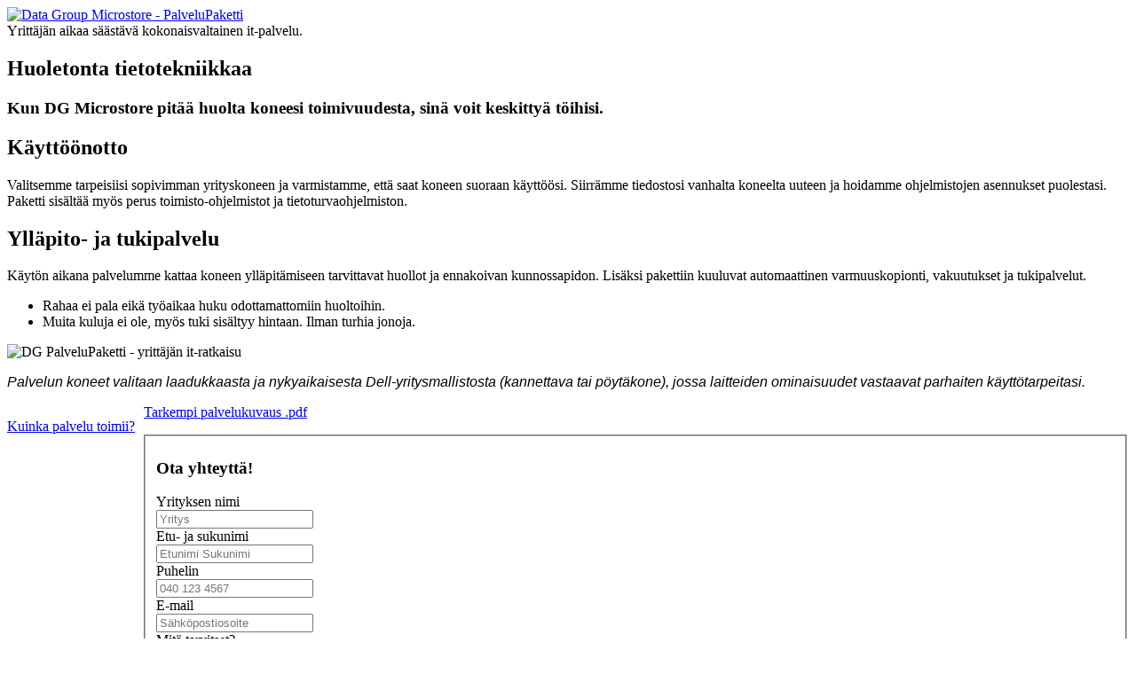

--- FILE ---
content_type: text/html; charset=UTF-8
request_url: https://www.microstore.fi/
body_size: 10767
content:
<!DOCTYPE html>
<html lang="fi">
<head>
    <meta charset="utf-8">
    <meta http-equiv="X-UA-Compatible" content="IE=edge">
    <meta name="robots" content="index, follow">
    <meta name="description" content="Aikaa säästävä, kokonaisvaltainen it-palvelu yrittäjälle. Tietokone yrityskäyttöön, ohjelmistot, tietoturva- ja tukipalvelut - Jotta voit itse keskittyä olennaiseen. ">
    <meta name="keywords" content="tietokoneleasing, leasing tietokone, it-tukipalvelut, tietokone palveluna ">
    <meta name="viewport" content="width=device-width, initial-scale=1.0, maximum-scale=1.0">
    <title>DG Microstore PalveluPaketti </title>
	<link rel="stylesheet" href="files/css/reset.css">
    <link rel="stylesheet" href="files/css/normalize.css">
	<link rel="stylesheet" href="files/css/bootstrap.min.css">
    <link rel="stylesheet" href="files/css/bootstrapValidator.min.css">
	<link rel="stylesheet" href="files/css/font-awesome.min.css">
	<link rel="stylesheet" href="files/css/styles.css">
    <!-- Retailer styles -->
    <style>
    </style>   
    <script src='https://www.google.com/recaptcha/api.js'></script>    
</head>
<body data-spy="scroll" data-target="#navigation">
<script>
  (function(i,s,o,g,r,a,m){i['GoogleAnalyticsObject']=r;i[r]=i[r]||function(){
  (i[r].q=i[r].q||[]).push(arguments)},i[r].l=1*new Date();a=s.createElement(o),
  m=s.getElementsByTagName(o)[0];a.async=1;a.src=g;m.parentNode.insertBefore(a,m)
  })(window,document,'script','https://www.google-analytics.com/analytics.js','ga');

  ga('create', 'UA-89268055-1', 'auto');
  ga('send', 'pageview');

</script>    <nav id="navigation" class="navbar navbar-fixed-top light-nav">
      <div class="container">
        <div class="navbar-header">
                  <div class="navbar-brand">
              <a href="#etusivu">
              <img src="files/img/palvelupaketti-tietokone.png" class="site_logo" alt="Data Group Microstore - PalveluPaketti">
              </a>
          </div>    
        </div>
              </div>
    </nav>

	<!-- Etusivu -->
	<section id="etusivu" class="container relative">
        <div class="row">
            <div class="col-md-6 mask">
                                <div class="preHeader">Yrittäjän aikaa säästävä kokonaisvaltainen it-palvelu.</div>
                                
                <h1>Huoletonta tietotekniikkaa</h1>
                <p><span style="font-size: 1.2em; font-weight: bold;">Kun DG Microstore pitää huolta koneesi toimivuudesta, sinä voit keskittyä töihisi.</span><br/></p>
                <h2>Käyttöönotto</h2>
                <p>Valitsemme tarpeisiisi sopivimman yrityskoneen ja varmistamme, että saat koneen suoraan käyttöösi. Siirrämme tiedostosi vanhalta koneelta uuteen ja hoidamme ohjelmistojen asennukset puolestasi.
                Paketti sisältää myös perus toimisto-ohjelmistot ja tietoturvaohjelmiston.</p>
                <h2>Ylläpito- ja tukipalvelu</h2>
                <p>Käytön aikana palvelumme kattaa koneen ylläpitämiseen tarvittavat huollot ja ennakoivan kunnossapidon. Lisäksi pakettiin kuuluvat automaattinen varmuuskopionti, vakuutukset ja tukipalvelut.</p>
                <ul style="text-align: left;">
                    <li>Rahaa ei pala eikä työaikaa huku odottamattomiin huoltoihin.</li>
                    <li>Muita kuluja ei ole, myös tuki sisältyy hintaan. Ilman turhia jonoja.</li>
                </ul>
                <img src="files/img/PalveluPaketti.jpg" alt="DG PalveluPaketti - yrittäjän it-ratkaisu"/>
                                <p style="font-style: italic; font-family: arial;">Palvelun koneet valitaan laadukkaasta ja nykyaikaisesta Dell-yritysmallistosta (kannettava tai pöytäkone), jossa laitteiden ominaisuudet vastaavat parhaiten käyttötarpeitasi.</p>
                <p style="float: left; padding-right: 10px;">
                    <a href="files/PalveluPaketti-toimintakuvaus.jpg" class="btn btn-warning" target="_blank">Kuinka palvelu toimii? <span class="glyphicon glyphicon-upload"></span></a>
                </p>
                <p>
                    <a href="files/PalveluPaketti-palvelukuvaus.pdf" class="btn btn-warning" target="_blank">Tarkempi palvelukuvaus .pdf <span class="glyphicon glyphicon-upload"></span></a>
                </p>
            </div>
            <div class="col-md-6">

                <!-- Form begins -->
                <form class="well form-horizontal" action="#contact_form" method="post" id="contact_form">
                <fieldset>

                <h3>Ota yhteyttä!</h3>                
                <!-- Message -->
                                
                <!-- Text input-->

                <div class="form-group">
                  <label class="col-md-4 control-label">Yrityksen nimi</label>  
                  <div class="col-md-6 inputGroupContainer">
                  <div class="input-group">
                  <span class="input-group-addon"><i class="glyphicon glyphicon-home"></i></span>
                  <input name="company" placeholder="Yritys" class="form-control"  type="text" >
                    </div>
                  </div>
                </div>                
                
                <div class="form-group">
                  <label class="col-md-4 control-label">Etu- ja sukunimi</label>  
                  <div class="col-md-6 inputGroupContainer">
                  <div class="input-group">
                  <span class="input-group-addon"><i class="glyphicon glyphicon-user"></i></span>
                  <input  name="name" placeholder="Etunimi Sukunimi" class="form-control"  type="text" >
                    </div>
                  </div>
                </div>

                <!-- Text input-->
                       
                <div class="form-group">
                  <label class="col-md-4 control-label">Puhelin</label>  
                    <div class="col-md-6 inputGroupContainer">
                    <div class="input-group">
                        <span class="input-group-addon"><i class="glyphicon glyphicon-earphone"></i></span>
                  <input name="phone" placeholder="040 123 4567" class="form-control" type="text" >
                    </div>
                  </div>
                </div>
                
                <!-- Text input-->
                       <div class="form-group">
                  <label class="col-md-4 control-label">E-mail</label>  
                    <div class="col-md-6 inputGroupContainer">
                    <div class="input-group">
                        <span class="input-group-addon"><i class="glyphicon glyphicon-envelope"></i></span>
                  <input name="email" placeholder="Sähköpostiosoite" class="form-control"  type="text" >
                    </div>
                  </div>
                </div>

                <!-- radio checks -->
                 <div class="form-group">
                                        <label class="col-md-4 control-label">Mitä tarvitset?</label>
                                        <div class="col-md-6">
                                            <div class="radio">
                                                <label>
                                                    <input type="radio" name="order" value="Yhteydenottopyyntö" checked="checked" /> Yhteydenottopyyntö
                                                </label>
                                            </div>
                                            <div class="radio">
                                                <label>
                                                    <input type="radio" name="order" value="PalveluPaketti tilaus"  
                                                    /> Haluan tilata PalveluPaketin
                                                </label>
                                            </div>
                                        </div>
                                    </div>

                <!-- Text area -->
                  
                <div class="form-group">
                  <label class="col-md-4 control-label">Lisätietoja</label>
                    <div class="col-md-6 inputGroupContainer">
                    <div class="input-group">
                        <span class="input-group-addon"><i class="glyphicon glyphicon-pencil"></i></span>
                            <textarea class="form-control" name="comment" placeholder="Anna halutessasi lisätietoja"></textarea>
                  </div>
                  </div>
                </div>

                <div class="form-group">
                  <label class="col-md-4 control-label">Klikkaa tarkiste</label>  
                    <div class="col-md-6 inputGroupContainer">
                    <div class="input-group">
                        <!--<span class="input-group-addon"><i class="glyphicon glyphicon-alert"></i></span>-->
                        <div class="g-recaptcha" data-sitekey="6LdyiCgUAAAAAIjLE9u86IU66c0AAjKbVm2gn1cJ"></div>
                    </div>
                  </div>
                </div>                


                <!-- Button -->
                <div class="form-group">
                  <label class="col-md-4 control-label"></label>
                  <div class="col-md-6">
                    <button type="submit" class="btn btn-warning" >Lähetä <span class="glyphicon glyphicon-send"></span></button>
                  </div>
                </div>

                </fieldset>
                </form>
                    
                            
                            
            </div><!-- col-md-6 -->
        </div><!-- row -->   
	</section>  
    

	<!-- Footer -->
	<footer class="footer">
		<p class="site_name"><img src="files/img/palvelupaketti-tietokone.png" class="site_logo2" alt="DG PalveluPaketti"></p>
        <p>Data Group Microstore</p>
        <p>Soita ja kerro mitä palveluita tarvitset <br/><strong>p. 015 7600 500</strong></p>
	</footer>

	<section id="back-to-top" style="display: none;">
		<a href="#etusivu">
			<i class="fa fa-angle-double-up"></i>
		</a>
	</section>

    <!-- JS -->
    <script type="text/javascript" src="files/js/jquery.min.js"></script>
    <script type="text/javascript" src="files/js/bootstrap.min.js"></script>
    <script type="text/javascript" src="files/js/bootstrapvalidator.min.js"></script>
    <script type="text/javascript" src="files/js/scripts.js"></script>   
    <!-- End JS -->
    
</body>
</html>

--- FILE ---
content_type: text/html; charset=utf-8
request_url: https://www.google.com/recaptcha/api2/anchor?ar=1&k=6LdyiCgUAAAAAIjLE9u86IU66c0AAjKbVm2gn1cJ&co=aHR0cHM6Ly93d3cubWljcm9zdG9yZS5maTo0NDM.&hl=en&v=PoyoqOPhxBO7pBk68S4YbpHZ&size=normal&anchor-ms=20000&execute-ms=30000&cb=c0oakvrgcttj
body_size: 49276
content:
<!DOCTYPE HTML><html dir="ltr" lang="en"><head><meta http-equiv="Content-Type" content="text/html; charset=UTF-8">
<meta http-equiv="X-UA-Compatible" content="IE=edge">
<title>reCAPTCHA</title>
<style type="text/css">
/* cyrillic-ext */
@font-face {
  font-family: 'Roboto';
  font-style: normal;
  font-weight: 400;
  font-stretch: 100%;
  src: url(//fonts.gstatic.com/s/roboto/v48/KFO7CnqEu92Fr1ME7kSn66aGLdTylUAMa3GUBHMdazTgWw.woff2) format('woff2');
  unicode-range: U+0460-052F, U+1C80-1C8A, U+20B4, U+2DE0-2DFF, U+A640-A69F, U+FE2E-FE2F;
}
/* cyrillic */
@font-face {
  font-family: 'Roboto';
  font-style: normal;
  font-weight: 400;
  font-stretch: 100%;
  src: url(//fonts.gstatic.com/s/roboto/v48/KFO7CnqEu92Fr1ME7kSn66aGLdTylUAMa3iUBHMdazTgWw.woff2) format('woff2');
  unicode-range: U+0301, U+0400-045F, U+0490-0491, U+04B0-04B1, U+2116;
}
/* greek-ext */
@font-face {
  font-family: 'Roboto';
  font-style: normal;
  font-weight: 400;
  font-stretch: 100%;
  src: url(//fonts.gstatic.com/s/roboto/v48/KFO7CnqEu92Fr1ME7kSn66aGLdTylUAMa3CUBHMdazTgWw.woff2) format('woff2');
  unicode-range: U+1F00-1FFF;
}
/* greek */
@font-face {
  font-family: 'Roboto';
  font-style: normal;
  font-weight: 400;
  font-stretch: 100%;
  src: url(//fonts.gstatic.com/s/roboto/v48/KFO7CnqEu92Fr1ME7kSn66aGLdTylUAMa3-UBHMdazTgWw.woff2) format('woff2');
  unicode-range: U+0370-0377, U+037A-037F, U+0384-038A, U+038C, U+038E-03A1, U+03A3-03FF;
}
/* math */
@font-face {
  font-family: 'Roboto';
  font-style: normal;
  font-weight: 400;
  font-stretch: 100%;
  src: url(//fonts.gstatic.com/s/roboto/v48/KFO7CnqEu92Fr1ME7kSn66aGLdTylUAMawCUBHMdazTgWw.woff2) format('woff2');
  unicode-range: U+0302-0303, U+0305, U+0307-0308, U+0310, U+0312, U+0315, U+031A, U+0326-0327, U+032C, U+032F-0330, U+0332-0333, U+0338, U+033A, U+0346, U+034D, U+0391-03A1, U+03A3-03A9, U+03B1-03C9, U+03D1, U+03D5-03D6, U+03F0-03F1, U+03F4-03F5, U+2016-2017, U+2034-2038, U+203C, U+2040, U+2043, U+2047, U+2050, U+2057, U+205F, U+2070-2071, U+2074-208E, U+2090-209C, U+20D0-20DC, U+20E1, U+20E5-20EF, U+2100-2112, U+2114-2115, U+2117-2121, U+2123-214F, U+2190, U+2192, U+2194-21AE, U+21B0-21E5, U+21F1-21F2, U+21F4-2211, U+2213-2214, U+2216-22FF, U+2308-230B, U+2310, U+2319, U+231C-2321, U+2336-237A, U+237C, U+2395, U+239B-23B7, U+23D0, U+23DC-23E1, U+2474-2475, U+25AF, U+25B3, U+25B7, U+25BD, U+25C1, U+25CA, U+25CC, U+25FB, U+266D-266F, U+27C0-27FF, U+2900-2AFF, U+2B0E-2B11, U+2B30-2B4C, U+2BFE, U+3030, U+FF5B, U+FF5D, U+1D400-1D7FF, U+1EE00-1EEFF;
}
/* symbols */
@font-face {
  font-family: 'Roboto';
  font-style: normal;
  font-weight: 400;
  font-stretch: 100%;
  src: url(//fonts.gstatic.com/s/roboto/v48/KFO7CnqEu92Fr1ME7kSn66aGLdTylUAMaxKUBHMdazTgWw.woff2) format('woff2');
  unicode-range: U+0001-000C, U+000E-001F, U+007F-009F, U+20DD-20E0, U+20E2-20E4, U+2150-218F, U+2190, U+2192, U+2194-2199, U+21AF, U+21E6-21F0, U+21F3, U+2218-2219, U+2299, U+22C4-22C6, U+2300-243F, U+2440-244A, U+2460-24FF, U+25A0-27BF, U+2800-28FF, U+2921-2922, U+2981, U+29BF, U+29EB, U+2B00-2BFF, U+4DC0-4DFF, U+FFF9-FFFB, U+10140-1018E, U+10190-1019C, U+101A0, U+101D0-101FD, U+102E0-102FB, U+10E60-10E7E, U+1D2C0-1D2D3, U+1D2E0-1D37F, U+1F000-1F0FF, U+1F100-1F1AD, U+1F1E6-1F1FF, U+1F30D-1F30F, U+1F315, U+1F31C, U+1F31E, U+1F320-1F32C, U+1F336, U+1F378, U+1F37D, U+1F382, U+1F393-1F39F, U+1F3A7-1F3A8, U+1F3AC-1F3AF, U+1F3C2, U+1F3C4-1F3C6, U+1F3CA-1F3CE, U+1F3D4-1F3E0, U+1F3ED, U+1F3F1-1F3F3, U+1F3F5-1F3F7, U+1F408, U+1F415, U+1F41F, U+1F426, U+1F43F, U+1F441-1F442, U+1F444, U+1F446-1F449, U+1F44C-1F44E, U+1F453, U+1F46A, U+1F47D, U+1F4A3, U+1F4B0, U+1F4B3, U+1F4B9, U+1F4BB, U+1F4BF, U+1F4C8-1F4CB, U+1F4D6, U+1F4DA, U+1F4DF, U+1F4E3-1F4E6, U+1F4EA-1F4ED, U+1F4F7, U+1F4F9-1F4FB, U+1F4FD-1F4FE, U+1F503, U+1F507-1F50B, U+1F50D, U+1F512-1F513, U+1F53E-1F54A, U+1F54F-1F5FA, U+1F610, U+1F650-1F67F, U+1F687, U+1F68D, U+1F691, U+1F694, U+1F698, U+1F6AD, U+1F6B2, U+1F6B9-1F6BA, U+1F6BC, U+1F6C6-1F6CF, U+1F6D3-1F6D7, U+1F6E0-1F6EA, U+1F6F0-1F6F3, U+1F6F7-1F6FC, U+1F700-1F7FF, U+1F800-1F80B, U+1F810-1F847, U+1F850-1F859, U+1F860-1F887, U+1F890-1F8AD, U+1F8B0-1F8BB, U+1F8C0-1F8C1, U+1F900-1F90B, U+1F93B, U+1F946, U+1F984, U+1F996, U+1F9E9, U+1FA00-1FA6F, U+1FA70-1FA7C, U+1FA80-1FA89, U+1FA8F-1FAC6, U+1FACE-1FADC, U+1FADF-1FAE9, U+1FAF0-1FAF8, U+1FB00-1FBFF;
}
/* vietnamese */
@font-face {
  font-family: 'Roboto';
  font-style: normal;
  font-weight: 400;
  font-stretch: 100%;
  src: url(//fonts.gstatic.com/s/roboto/v48/KFO7CnqEu92Fr1ME7kSn66aGLdTylUAMa3OUBHMdazTgWw.woff2) format('woff2');
  unicode-range: U+0102-0103, U+0110-0111, U+0128-0129, U+0168-0169, U+01A0-01A1, U+01AF-01B0, U+0300-0301, U+0303-0304, U+0308-0309, U+0323, U+0329, U+1EA0-1EF9, U+20AB;
}
/* latin-ext */
@font-face {
  font-family: 'Roboto';
  font-style: normal;
  font-weight: 400;
  font-stretch: 100%;
  src: url(//fonts.gstatic.com/s/roboto/v48/KFO7CnqEu92Fr1ME7kSn66aGLdTylUAMa3KUBHMdazTgWw.woff2) format('woff2');
  unicode-range: U+0100-02BA, U+02BD-02C5, U+02C7-02CC, U+02CE-02D7, U+02DD-02FF, U+0304, U+0308, U+0329, U+1D00-1DBF, U+1E00-1E9F, U+1EF2-1EFF, U+2020, U+20A0-20AB, U+20AD-20C0, U+2113, U+2C60-2C7F, U+A720-A7FF;
}
/* latin */
@font-face {
  font-family: 'Roboto';
  font-style: normal;
  font-weight: 400;
  font-stretch: 100%;
  src: url(//fonts.gstatic.com/s/roboto/v48/KFO7CnqEu92Fr1ME7kSn66aGLdTylUAMa3yUBHMdazQ.woff2) format('woff2');
  unicode-range: U+0000-00FF, U+0131, U+0152-0153, U+02BB-02BC, U+02C6, U+02DA, U+02DC, U+0304, U+0308, U+0329, U+2000-206F, U+20AC, U+2122, U+2191, U+2193, U+2212, U+2215, U+FEFF, U+FFFD;
}
/* cyrillic-ext */
@font-face {
  font-family: 'Roboto';
  font-style: normal;
  font-weight: 500;
  font-stretch: 100%;
  src: url(//fonts.gstatic.com/s/roboto/v48/KFO7CnqEu92Fr1ME7kSn66aGLdTylUAMa3GUBHMdazTgWw.woff2) format('woff2');
  unicode-range: U+0460-052F, U+1C80-1C8A, U+20B4, U+2DE0-2DFF, U+A640-A69F, U+FE2E-FE2F;
}
/* cyrillic */
@font-face {
  font-family: 'Roboto';
  font-style: normal;
  font-weight: 500;
  font-stretch: 100%;
  src: url(//fonts.gstatic.com/s/roboto/v48/KFO7CnqEu92Fr1ME7kSn66aGLdTylUAMa3iUBHMdazTgWw.woff2) format('woff2');
  unicode-range: U+0301, U+0400-045F, U+0490-0491, U+04B0-04B1, U+2116;
}
/* greek-ext */
@font-face {
  font-family: 'Roboto';
  font-style: normal;
  font-weight: 500;
  font-stretch: 100%;
  src: url(//fonts.gstatic.com/s/roboto/v48/KFO7CnqEu92Fr1ME7kSn66aGLdTylUAMa3CUBHMdazTgWw.woff2) format('woff2');
  unicode-range: U+1F00-1FFF;
}
/* greek */
@font-face {
  font-family: 'Roboto';
  font-style: normal;
  font-weight: 500;
  font-stretch: 100%;
  src: url(//fonts.gstatic.com/s/roboto/v48/KFO7CnqEu92Fr1ME7kSn66aGLdTylUAMa3-UBHMdazTgWw.woff2) format('woff2');
  unicode-range: U+0370-0377, U+037A-037F, U+0384-038A, U+038C, U+038E-03A1, U+03A3-03FF;
}
/* math */
@font-face {
  font-family: 'Roboto';
  font-style: normal;
  font-weight: 500;
  font-stretch: 100%;
  src: url(//fonts.gstatic.com/s/roboto/v48/KFO7CnqEu92Fr1ME7kSn66aGLdTylUAMawCUBHMdazTgWw.woff2) format('woff2');
  unicode-range: U+0302-0303, U+0305, U+0307-0308, U+0310, U+0312, U+0315, U+031A, U+0326-0327, U+032C, U+032F-0330, U+0332-0333, U+0338, U+033A, U+0346, U+034D, U+0391-03A1, U+03A3-03A9, U+03B1-03C9, U+03D1, U+03D5-03D6, U+03F0-03F1, U+03F4-03F5, U+2016-2017, U+2034-2038, U+203C, U+2040, U+2043, U+2047, U+2050, U+2057, U+205F, U+2070-2071, U+2074-208E, U+2090-209C, U+20D0-20DC, U+20E1, U+20E5-20EF, U+2100-2112, U+2114-2115, U+2117-2121, U+2123-214F, U+2190, U+2192, U+2194-21AE, U+21B0-21E5, U+21F1-21F2, U+21F4-2211, U+2213-2214, U+2216-22FF, U+2308-230B, U+2310, U+2319, U+231C-2321, U+2336-237A, U+237C, U+2395, U+239B-23B7, U+23D0, U+23DC-23E1, U+2474-2475, U+25AF, U+25B3, U+25B7, U+25BD, U+25C1, U+25CA, U+25CC, U+25FB, U+266D-266F, U+27C0-27FF, U+2900-2AFF, U+2B0E-2B11, U+2B30-2B4C, U+2BFE, U+3030, U+FF5B, U+FF5D, U+1D400-1D7FF, U+1EE00-1EEFF;
}
/* symbols */
@font-face {
  font-family: 'Roboto';
  font-style: normal;
  font-weight: 500;
  font-stretch: 100%;
  src: url(//fonts.gstatic.com/s/roboto/v48/KFO7CnqEu92Fr1ME7kSn66aGLdTylUAMaxKUBHMdazTgWw.woff2) format('woff2');
  unicode-range: U+0001-000C, U+000E-001F, U+007F-009F, U+20DD-20E0, U+20E2-20E4, U+2150-218F, U+2190, U+2192, U+2194-2199, U+21AF, U+21E6-21F0, U+21F3, U+2218-2219, U+2299, U+22C4-22C6, U+2300-243F, U+2440-244A, U+2460-24FF, U+25A0-27BF, U+2800-28FF, U+2921-2922, U+2981, U+29BF, U+29EB, U+2B00-2BFF, U+4DC0-4DFF, U+FFF9-FFFB, U+10140-1018E, U+10190-1019C, U+101A0, U+101D0-101FD, U+102E0-102FB, U+10E60-10E7E, U+1D2C0-1D2D3, U+1D2E0-1D37F, U+1F000-1F0FF, U+1F100-1F1AD, U+1F1E6-1F1FF, U+1F30D-1F30F, U+1F315, U+1F31C, U+1F31E, U+1F320-1F32C, U+1F336, U+1F378, U+1F37D, U+1F382, U+1F393-1F39F, U+1F3A7-1F3A8, U+1F3AC-1F3AF, U+1F3C2, U+1F3C4-1F3C6, U+1F3CA-1F3CE, U+1F3D4-1F3E0, U+1F3ED, U+1F3F1-1F3F3, U+1F3F5-1F3F7, U+1F408, U+1F415, U+1F41F, U+1F426, U+1F43F, U+1F441-1F442, U+1F444, U+1F446-1F449, U+1F44C-1F44E, U+1F453, U+1F46A, U+1F47D, U+1F4A3, U+1F4B0, U+1F4B3, U+1F4B9, U+1F4BB, U+1F4BF, U+1F4C8-1F4CB, U+1F4D6, U+1F4DA, U+1F4DF, U+1F4E3-1F4E6, U+1F4EA-1F4ED, U+1F4F7, U+1F4F9-1F4FB, U+1F4FD-1F4FE, U+1F503, U+1F507-1F50B, U+1F50D, U+1F512-1F513, U+1F53E-1F54A, U+1F54F-1F5FA, U+1F610, U+1F650-1F67F, U+1F687, U+1F68D, U+1F691, U+1F694, U+1F698, U+1F6AD, U+1F6B2, U+1F6B9-1F6BA, U+1F6BC, U+1F6C6-1F6CF, U+1F6D3-1F6D7, U+1F6E0-1F6EA, U+1F6F0-1F6F3, U+1F6F7-1F6FC, U+1F700-1F7FF, U+1F800-1F80B, U+1F810-1F847, U+1F850-1F859, U+1F860-1F887, U+1F890-1F8AD, U+1F8B0-1F8BB, U+1F8C0-1F8C1, U+1F900-1F90B, U+1F93B, U+1F946, U+1F984, U+1F996, U+1F9E9, U+1FA00-1FA6F, U+1FA70-1FA7C, U+1FA80-1FA89, U+1FA8F-1FAC6, U+1FACE-1FADC, U+1FADF-1FAE9, U+1FAF0-1FAF8, U+1FB00-1FBFF;
}
/* vietnamese */
@font-face {
  font-family: 'Roboto';
  font-style: normal;
  font-weight: 500;
  font-stretch: 100%;
  src: url(//fonts.gstatic.com/s/roboto/v48/KFO7CnqEu92Fr1ME7kSn66aGLdTylUAMa3OUBHMdazTgWw.woff2) format('woff2');
  unicode-range: U+0102-0103, U+0110-0111, U+0128-0129, U+0168-0169, U+01A0-01A1, U+01AF-01B0, U+0300-0301, U+0303-0304, U+0308-0309, U+0323, U+0329, U+1EA0-1EF9, U+20AB;
}
/* latin-ext */
@font-face {
  font-family: 'Roboto';
  font-style: normal;
  font-weight: 500;
  font-stretch: 100%;
  src: url(//fonts.gstatic.com/s/roboto/v48/KFO7CnqEu92Fr1ME7kSn66aGLdTylUAMa3KUBHMdazTgWw.woff2) format('woff2');
  unicode-range: U+0100-02BA, U+02BD-02C5, U+02C7-02CC, U+02CE-02D7, U+02DD-02FF, U+0304, U+0308, U+0329, U+1D00-1DBF, U+1E00-1E9F, U+1EF2-1EFF, U+2020, U+20A0-20AB, U+20AD-20C0, U+2113, U+2C60-2C7F, U+A720-A7FF;
}
/* latin */
@font-face {
  font-family: 'Roboto';
  font-style: normal;
  font-weight: 500;
  font-stretch: 100%;
  src: url(//fonts.gstatic.com/s/roboto/v48/KFO7CnqEu92Fr1ME7kSn66aGLdTylUAMa3yUBHMdazQ.woff2) format('woff2');
  unicode-range: U+0000-00FF, U+0131, U+0152-0153, U+02BB-02BC, U+02C6, U+02DA, U+02DC, U+0304, U+0308, U+0329, U+2000-206F, U+20AC, U+2122, U+2191, U+2193, U+2212, U+2215, U+FEFF, U+FFFD;
}
/* cyrillic-ext */
@font-face {
  font-family: 'Roboto';
  font-style: normal;
  font-weight: 900;
  font-stretch: 100%;
  src: url(//fonts.gstatic.com/s/roboto/v48/KFO7CnqEu92Fr1ME7kSn66aGLdTylUAMa3GUBHMdazTgWw.woff2) format('woff2');
  unicode-range: U+0460-052F, U+1C80-1C8A, U+20B4, U+2DE0-2DFF, U+A640-A69F, U+FE2E-FE2F;
}
/* cyrillic */
@font-face {
  font-family: 'Roboto';
  font-style: normal;
  font-weight: 900;
  font-stretch: 100%;
  src: url(//fonts.gstatic.com/s/roboto/v48/KFO7CnqEu92Fr1ME7kSn66aGLdTylUAMa3iUBHMdazTgWw.woff2) format('woff2');
  unicode-range: U+0301, U+0400-045F, U+0490-0491, U+04B0-04B1, U+2116;
}
/* greek-ext */
@font-face {
  font-family: 'Roboto';
  font-style: normal;
  font-weight: 900;
  font-stretch: 100%;
  src: url(//fonts.gstatic.com/s/roboto/v48/KFO7CnqEu92Fr1ME7kSn66aGLdTylUAMa3CUBHMdazTgWw.woff2) format('woff2');
  unicode-range: U+1F00-1FFF;
}
/* greek */
@font-face {
  font-family: 'Roboto';
  font-style: normal;
  font-weight: 900;
  font-stretch: 100%;
  src: url(//fonts.gstatic.com/s/roboto/v48/KFO7CnqEu92Fr1ME7kSn66aGLdTylUAMa3-UBHMdazTgWw.woff2) format('woff2');
  unicode-range: U+0370-0377, U+037A-037F, U+0384-038A, U+038C, U+038E-03A1, U+03A3-03FF;
}
/* math */
@font-face {
  font-family: 'Roboto';
  font-style: normal;
  font-weight: 900;
  font-stretch: 100%;
  src: url(//fonts.gstatic.com/s/roboto/v48/KFO7CnqEu92Fr1ME7kSn66aGLdTylUAMawCUBHMdazTgWw.woff2) format('woff2');
  unicode-range: U+0302-0303, U+0305, U+0307-0308, U+0310, U+0312, U+0315, U+031A, U+0326-0327, U+032C, U+032F-0330, U+0332-0333, U+0338, U+033A, U+0346, U+034D, U+0391-03A1, U+03A3-03A9, U+03B1-03C9, U+03D1, U+03D5-03D6, U+03F0-03F1, U+03F4-03F5, U+2016-2017, U+2034-2038, U+203C, U+2040, U+2043, U+2047, U+2050, U+2057, U+205F, U+2070-2071, U+2074-208E, U+2090-209C, U+20D0-20DC, U+20E1, U+20E5-20EF, U+2100-2112, U+2114-2115, U+2117-2121, U+2123-214F, U+2190, U+2192, U+2194-21AE, U+21B0-21E5, U+21F1-21F2, U+21F4-2211, U+2213-2214, U+2216-22FF, U+2308-230B, U+2310, U+2319, U+231C-2321, U+2336-237A, U+237C, U+2395, U+239B-23B7, U+23D0, U+23DC-23E1, U+2474-2475, U+25AF, U+25B3, U+25B7, U+25BD, U+25C1, U+25CA, U+25CC, U+25FB, U+266D-266F, U+27C0-27FF, U+2900-2AFF, U+2B0E-2B11, U+2B30-2B4C, U+2BFE, U+3030, U+FF5B, U+FF5D, U+1D400-1D7FF, U+1EE00-1EEFF;
}
/* symbols */
@font-face {
  font-family: 'Roboto';
  font-style: normal;
  font-weight: 900;
  font-stretch: 100%;
  src: url(//fonts.gstatic.com/s/roboto/v48/KFO7CnqEu92Fr1ME7kSn66aGLdTylUAMaxKUBHMdazTgWw.woff2) format('woff2');
  unicode-range: U+0001-000C, U+000E-001F, U+007F-009F, U+20DD-20E0, U+20E2-20E4, U+2150-218F, U+2190, U+2192, U+2194-2199, U+21AF, U+21E6-21F0, U+21F3, U+2218-2219, U+2299, U+22C4-22C6, U+2300-243F, U+2440-244A, U+2460-24FF, U+25A0-27BF, U+2800-28FF, U+2921-2922, U+2981, U+29BF, U+29EB, U+2B00-2BFF, U+4DC0-4DFF, U+FFF9-FFFB, U+10140-1018E, U+10190-1019C, U+101A0, U+101D0-101FD, U+102E0-102FB, U+10E60-10E7E, U+1D2C0-1D2D3, U+1D2E0-1D37F, U+1F000-1F0FF, U+1F100-1F1AD, U+1F1E6-1F1FF, U+1F30D-1F30F, U+1F315, U+1F31C, U+1F31E, U+1F320-1F32C, U+1F336, U+1F378, U+1F37D, U+1F382, U+1F393-1F39F, U+1F3A7-1F3A8, U+1F3AC-1F3AF, U+1F3C2, U+1F3C4-1F3C6, U+1F3CA-1F3CE, U+1F3D4-1F3E0, U+1F3ED, U+1F3F1-1F3F3, U+1F3F5-1F3F7, U+1F408, U+1F415, U+1F41F, U+1F426, U+1F43F, U+1F441-1F442, U+1F444, U+1F446-1F449, U+1F44C-1F44E, U+1F453, U+1F46A, U+1F47D, U+1F4A3, U+1F4B0, U+1F4B3, U+1F4B9, U+1F4BB, U+1F4BF, U+1F4C8-1F4CB, U+1F4D6, U+1F4DA, U+1F4DF, U+1F4E3-1F4E6, U+1F4EA-1F4ED, U+1F4F7, U+1F4F9-1F4FB, U+1F4FD-1F4FE, U+1F503, U+1F507-1F50B, U+1F50D, U+1F512-1F513, U+1F53E-1F54A, U+1F54F-1F5FA, U+1F610, U+1F650-1F67F, U+1F687, U+1F68D, U+1F691, U+1F694, U+1F698, U+1F6AD, U+1F6B2, U+1F6B9-1F6BA, U+1F6BC, U+1F6C6-1F6CF, U+1F6D3-1F6D7, U+1F6E0-1F6EA, U+1F6F0-1F6F3, U+1F6F7-1F6FC, U+1F700-1F7FF, U+1F800-1F80B, U+1F810-1F847, U+1F850-1F859, U+1F860-1F887, U+1F890-1F8AD, U+1F8B0-1F8BB, U+1F8C0-1F8C1, U+1F900-1F90B, U+1F93B, U+1F946, U+1F984, U+1F996, U+1F9E9, U+1FA00-1FA6F, U+1FA70-1FA7C, U+1FA80-1FA89, U+1FA8F-1FAC6, U+1FACE-1FADC, U+1FADF-1FAE9, U+1FAF0-1FAF8, U+1FB00-1FBFF;
}
/* vietnamese */
@font-face {
  font-family: 'Roboto';
  font-style: normal;
  font-weight: 900;
  font-stretch: 100%;
  src: url(//fonts.gstatic.com/s/roboto/v48/KFO7CnqEu92Fr1ME7kSn66aGLdTylUAMa3OUBHMdazTgWw.woff2) format('woff2');
  unicode-range: U+0102-0103, U+0110-0111, U+0128-0129, U+0168-0169, U+01A0-01A1, U+01AF-01B0, U+0300-0301, U+0303-0304, U+0308-0309, U+0323, U+0329, U+1EA0-1EF9, U+20AB;
}
/* latin-ext */
@font-face {
  font-family: 'Roboto';
  font-style: normal;
  font-weight: 900;
  font-stretch: 100%;
  src: url(//fonts.gstatic.com/s/roboto/v48/KFO7CnqEu92Fr1ME7kSn66aGLdTylUAMa3KUBHMdazTgWw.woff2) format('woff2');
  unicode-range: U+0100-02BA, U+02BD-02C5, U+02C7-02CC, U+02CE-02D7, U+02DD-02FF, U+0304, U+0308, U+0329, U+1D00-1DBF, U+1E00-1E9F, U+1EF2-1EFF, U+2020, U+20A0-20AB, U+20AD-20C0, U+2113, U+2C60-2C7F, U+A720-A7FF;
}
/* latin */
@font-face {
  font-family: 'Roboto';
  font-style: normal;
  font-weight: 900;
  font-stretch: 100%;
  src: url(//fonts.gstatic.com/s/roboto/v48/KFO7CnqEu92Fr1ME7kSn66aGLdTylUAMa3yUBHMdazQ.woff2) format('woff2');
  unicode-range: U+0000-00FF, U+0131, U+0152-0153, U+02BB-02BC, U+02C6, U+02DA, U+02DC, U+0304, U+0308, U+0329, U+2000-206F, U+20AC, U+2122, U+2191, U+2193, U+2212, U+2215, U+FEFF, U+FFFD;
}

</style>
<link rel="stylesheet" type="text/css" href="https://www.gstatic.com/recaptcha/releases/PoyoqOPhxBO7pBk68S4YbpHZ/styles__ltr.css">
<script nonce="k5rxJti2PkiEXrF9C37uhQ" type="text/javascript">window['__recaptcha_api'] = 'https://www.google.com/recaptcha/api2/';</script>
<script type="text/javascript" src="https://www.gstatic.com/recaptcha/releases/PoyoqOPhxBO7pBk68S4YbpHZ/recaptcha__en.js" nonce="k5rxJti2PkiEXrF9C37uhQ">
      
    </script></head>
<body><div id="rc-anchor-alert" class="rc-anchor-alert"></div>
<input type="hidden" id="recaptcha-token" value="[base64]">
<script type="text/javascript" nonce="k5rxJti2PkiEXrF9C37uhQ">
      recaptcha.anchor.Main.init("[\x22ainput\x22,[\x22bgdata\x22,\x22\x22,\[base64]/[base64]/[base64]/[base64]/[base64]/[base64]/[base64]/[base64]/[base64]/[base64]\\u003d\x22,\[base64]\x22,\[base64]/DqMKiwr/CkcOlJRLCvMKDw7rDnmYFwrPCm2HDn8Oda8KHwrLCtsKAZz/DjHnCucKyN8K2wrzCqGlCw6LCs8Obw7NrD8KED1/CusKLVUN7w4/CvgZITcOawoFWUcKOw6ZYwqkXw5YSwrwNasKvw4HCgsKPwrrDlMK1ME3DjHbDjUHClBVRwqDChBM6acK0w4t6bcKvHT8pIT5SBMODwojDmsK2w7bCj8KwWsO4L30xAMKseHs2wq/DnsOcw7rCgMOnw7wlw4pfJsOXwpfDjgnDg00Qw7FYw5dRwqvCim8eAUVrwp5Vw5fCkcKEZXMMaMO2w6U6BGB7woVhw5UyGUk2wonCjk/Dp3AAV8KGTgfCqsO1EkBiPkrDqcOKwqvCnCAUXsOcw6rCtzFtC0nDqznDsW8rwqt5MsKRw7DClcKLCQMiw5LCoxrCjgN0wqkLw4LCumk6fhc8wobCgMK4IsKCEjfCgm7DjsKowqHDnH5Lb8KUdXzDsz7CqcO9wp9gWD/[base64]/CqcK0eArDvcOmwrbCvS0udMO+ZcOWw5Qzd8O0w4vCtB0Bw5DChsOONhfDrRzCncKdw5XDnjPDslUsa8KEKC7Dqm7CqsOaw5E+fcKISyEmScKVw63ChyLDm8KMGMOUw5LDmcKfwosZZi/CoHzDlT4Rw5hbwq7DgMKRw6PCpcK+w5zDphh+YcKeZ0QlblrDqUEmwoXDtWjChFLCi8OOwqpyw4kNCMKGdMOhQsK8w7lcUg7DnsKmw7FLSMOHSQDCusK7wp7DoMOmWjrCpjQmVMK7w6nCu2fCv3zCiQHCssKNFcOKw4t2AsO0aAAnMMOXw7vDjMKGwoZmcn/DhMOiw7nCvX7DgS7Djkc0AcOUVcOWwr7CqMOWwpDDvQfDqMKTTcK0EEvDnsKawpVZZGLDgBDDo8KDfgVJw5BNw6lpw6dQw6DCh8OkYMOnw4nDk8KqfjoMwowbw5caa8O+KVs0wrt+wobCkcKVVhdeAsOjwpDCgcOrwobCuh4fFsOKM8KJdRA8DmbCjXwDw4XDncOHwo/[base64]/CsMOOOMORRMOcFMKjYgnDmsKNTDQbwpRJEsOPw7E7w5XDh8K9AiBtwrwUa8KNX8KXThXDjmjDh8KBB8KGfcOxccOeE0l6w5wewrM/w45wVMO0w5zCqm3DlsOjw63CkMKhwq7DjcKdw6XCmsOVw5nDvT5Cek5OXcKOwrYiQ2nCph7DjATCpcKzKcK+w60OdcKEDcKAfcKmYUZIA8OIIHpaFhjCuwvDtCZbLcOCw4jDtcKqw54LJ0TDuGoMwobDoj/CsnJqwojDtsKqCWfDqG3CtcOmAzDDtXnCtcKyKcO3QMOtw4jDusKPw4g/w5nChsKOaX/[base64]/CrizDr8OSDcOWwp/Cv8O2w6lSQsKswpLCpTnCqsKBw73CsgVvwp5/[base64]/wofDisKTU8KIwr/DgzfDuC7CiwAWw7zCoA/Dkh/DisOwcHQ0woPDnTbDryDCqMKQRxonWMKew5ZvAT7DvsKJw5zCqsK6f8OPwp4cXS8VZRfCi3zCt8O1F8K8UWzCnn1/SsKrwqpuw6Z7wqzClsO5wrfCq8K4O8O2SzvDnMKVwrbCi1dDwrUedcKFw5N5ZcOWB3vDtVLCkQgJIcKqX0TDiMKIwrrCmQ3DtwXCj8KPTTJfwqrCrn/CjVrChmQoEcKKXcO8fU7DpcObwqvDqsK5ZAvCnGgWBsOLEMOowqd8w7zChMO0GcKVw5HCuQLClyrCkmovUMKZVSgYw4bCmgJ7XMO7wrvCuG/Dsywhwq51wqMODkPCrGjDiUDDuS/[base64]/[base64]/[base64]/Cq8O8SsKrZXpjwrnDkm1TwpgcN8Ovwo/CvWt0w4N+D8Khw7PCqMODw5PCqcKODMKac0ZKDiLCosO2w6Qxwo5sVwEmw6XDqU3Dk8Kww5HDssOtwp3CgMOCw4hTBMKZHCvDqkzDlsKFwpVQGMKPO2vCojjCmcOIw5rDvMKrZRXCscKJGxvCqFEjesOGw7DDq8OLw79TIkELN2/[base64]/DsyHCgQfDrywDw7HDkMKbw7EXw4tOe2fCiMKjw4jDscOwccOFAMO5wqFBw4trcAXDj8KewrbCiCpIcHbCrcOWScKBw5JuwovCvGVsC8OMHMKzYUPCmG4vEmfDrG7DocO9w4QaZMK1BsKSw4FjKcOcIcOnw6rCuHnCjMO4w7kqbMK1ETYpL8OOw6fCvcODw4/CnEZ2wr5kwojCsXkALxJsw4jCkhHCglAScQcFKUtAw7jDlQF+Dw13acKmw6R8w4/CisOJHMO7wrddMMKrNcOTegZ9wrLDkRHCpcO8w4XCvFTCu0nCsDEUbmEteQYpV8Kzw6Y2wpBAJTs/w6XChR1cw7bDg0BWwokNDAzCjVQpwpnCicKCw5tYDnfCuE7DgcKhTMKFwoDDjD0/E8Kewp/DqsKwMUg4wojCosO6TsORwpzDuRzDknsWfcKKwp7DvsOLUMKWw4JVw7Y0J0zCqMOuFQN/KDDCp1/DnMKrw5rCmsOLw4jCmMOCR8K/wqPDmyDDow3CmHUiw67CssK6XsKWUsONGR9ew6AJwqd5bSPDk0puwp3Cl3TCqUBMw4XDoRjCuQVpw4bDpSYbw64xwq3DkkvCkWI3w5TCs0xWOCpdfgXDiBFhOsK0XH3CgcOLXcOewrZ/FMKvwqjCrsODw4zCtBTCglAGLCcyBW0iw6rDgyBHSi7Cu3JywoLCucOQw41gP8OPwpbDvkYADMKcTj3CtFnCkE4VwrfCoMK/PzZEw5rDrx3CtcOUG8Kzw6kKwqc/w70HecOTNsKOw7nDsMKaOwRXw6zCn8KPw6AUKMOUw5/CgR3DmMOfw4UTw4DDhMKUwrLCscO9wpDCg8Kuw41sw7rDicONVl8tScK6wpnDisOJw5cPIxoywqYmWUPCpjbDt8OWw4/[base64]/ClsKnwqrCnMKNwqApex/[base64]/Cv0pJwoE6w45/[base64]/DnArDshhEw5hxfcO3w7HCkn7DiMKPwpzDjMO0w4Q5IMOGwrcfFMKGUcKwFsKrwq3DryR3w6xYfnwlFVZjQTXDvcK4LgDCscO7WsOrw5TCrTfDuMKadhl4L8OKQWcvbMOGN2rDrQAHFsK8w5LCtcKVD1bDtjjDvcOYwpzCmMKMfsKuw5PDvgHCv8O5wrlnwoUhEA/DgxIiwrx1wrVxDFs0wpDDgMKxR8OMZwnDkmUdw5jDq8ONw4DDrU9gw4XDlcKkesKTLyR3RUTDqUMxPsKLwrPDrBMpKnUjQz3CnhfDvQIow7csalnDoTDDh2FKZcObw7zCkU/CgMOAQyhxw6VkZFhqw6PDmcOKw7onwoEpw7hPw6TDmQsKe2rCt0QtQcK5G8Knw6DCvWDCvyjCmHkpVMO0w758BATDicO/wqbChHXCkcOyw6bDhEFFITvCnDLDocKqwppow5TDsiw0wrzCuUMdwpbCmEIeC8OHdcKPE8OFwpoOw4rCo8OZHFfClBHDky/DjErCqH/Ch1XCv1HDr8KgMMK1ZcKqIMOcBwXCvyMawpXCpml1MG0GcyfCljzDtSzCkcKSFx18woUowoRWw5jDpcO5IGAYw67Ch8KdwrrDrMK7wrbDncKpd23DgDQcMcOKwozDoERWwrhlOzbCmHwvwqXCisKIZgTCo8KkZMOew4LDgRcPbsO/wrDCpjZmCcOOw6Zaw4tOw6TDkijDq2whLMO3w50Mw5Zjw6YsaMOBUxbDoMOow4EZQcO2fMK2dx3DkMKrHB8Cw449w5TCtMK+eSnCjcOlaMOHScO+a8OYbsKfC8KcwrHCqRoEwp1WUsKrPsKRwrgCw5tWesOuX8KjdcOrcsKlw489C0fCnXfDn8ODwq/DjsO7Q8K2wqbDs8Krw6ckMMKFIcK8w6U8wosswpEDwpsjwpbCqMOqwoLDmBpnGsKUC8Kfwp5pwrLCn8Ojw4pABAJDw4jColxvLTLChSEmQMKZw4MRw4/[base64]/CgnDCmw/DokTDp2XCn8OFw7wnwqpGw7V8ThfCjMOkwrPDpcKqw7nClH7Dn8KRw5sSJyQew4Y8w7owSAPChMO1w7suw41aIkvDmMKPPMOgY3IbwoZtG3XDgcKdwovDqMOsflXCulrChMO2S8OaEcKvw4rDm8KxJkxTwrfCpMK+JsKmNyvDj3vCocORw4wVIUrCnR/CoMKswpvDrHAqM8KQw6Uywrowwr0hOQJjBk0Bw5nDlEQvK8Kqw7NbwoU6wp7CgMKow6/Cp3I3w48rwpk2V1FTwoUEwppcwozDmBc3w53CjsO8w58hdMKWWcOowpRJwoDCskXDu8O1w5nDpcKiwpEUb8O8w4QucMOewq7CgMKKwoIcb8K8wrZ5wo7CtDbChMOFwr9UE8KLVH0gwr/[base64]/CvzbDgx/DrUpsGcOFJzIewrHCnsOkCcOfF00qScOnw5ctw5/[base64]/GFt1wqXDrXHDp1IpJcOEQkXDo8KzIkjCjsK4PMOuw4xbXEDCgjdxdjbDp0tqwpcswp7DoW0pwpAUIsKpQ1A8QcO4w4kPwroMexQKJMOQw5I5aMKTZMKpXcOefmfCmsOlw7NCw57Du8Ozw4/DmcO1ZCHCiMK3CcOyCMKjGXHDtH/DssOEw7/CksOpw4lMw73DpcO7w4nCvsO+UF5EGcKvw54XwpbCo3hnJW/DiUJUTMO8w4jDnsOgw74PWcKmFMOUTcKIw4bCpV9uMMOSw5HDqQfDncOLSBstwqDDjRcuHsOMWU7CrcKdw6g6wo0XwpTDiBkRw5PDgcOpw5zDmkRiwo3DpMOYHkBsw5/CvMKIcsKcwpJvUWVVw7wUwpHDu3Q8wonCqDFxWT/DqQPChSLChcKlPcO0woUYZibChz/DoR3CoD3DjUYQwoZgwoxow6PCpQ7DkyfCt8O2fVbCpnfDkcKUHcKdNCNzE0TDgWttwrvCkMKZwrnCoMOwwrnCtiDCpHLCkWvDh33CkcKWHsOGw4kxw69KKlIuwr3CmXpGw4YiInZzw5BJI8KvCizCg19Uw6cIXsK/[base64]/[base64]/CmWVsw7rCkcODw7BUaWwkJsOgbFLCqMKjw7zDuGVvZsOGV33Dn0hDw63CuMKcdBDDiVt3w67CriLCtCtdI2DChD0qAw0nI8KWwq/DvBfDiMK2cGMewoJJwovCpW0uOsKNJCzCpCoFw4XCm3s4T8Ovw7HCghBnUCjCkcK2Cy4ZIlrCuEZow7pmw7hpIVB4w4F6JMOgS8O8Cm5DU2tVw7PCocKzc2/Cuz0EenfDvn0+GMKHUcKXw5Q2elppw4g8w7nCkmPCkcK4wq5faWfDncKnd3HCnAt8w5pqFBNoBjxcwq7DgsOrw6bChcKRw6/DhlvCnEVJGMO6w4FKS8KINh/CvGZWwoTCtcKQwrbChsOAw6rCkCPCmxjDl8OwwpsvwrvCm8O0SldvbsKfw4bClHLDiGfDjh/[base64]/Ch8OWwpXDnHITw4wWFRspWyc8woZaE28hwq0MwqsSVyxSwpbChsKiw6vCjsKowotyDsO9wqXCgsK7bh3DrULDnMOKFcKWIMOmw6/[base64]/CpcK0I8KNPMKqAcK8w6bDlMKLw7ZfTC9fw4/Cs8Kzw6HDncO4w7JqSMONcsKAw7YlwqHDk3nCl8Klw63CuEXDoG9xEDPDl8KRwo0+w4TCmBvClcO1JMKYSsKVw6bDs8O7w697wofCpyfCtcK0w7XCv2/[base64]/CixXw4xCwq1HCHd5B8OrPsKEw7TCm8OQd0nDmcOQwr4tw580w4J9woHDqsOcSsKKw6zDuUPDuXTCicOpLcKPLRYqwrPDosK/wq7DljB4w7rDu8Kvw64mSMOcOcOQf8OZFQ0rUsKaw4/Dkgg6SsOpbVkMQgzCsWDDlsKTNnYww4bDul8nwoxIG3DDtgw3w4rDuF/CuwscZG8Rw4LCsUsnZcOWwrFXwpLDvxlYw6XCqz4tYcOrDcOMKcO0UMKHNWjDhwd6w73DhRHDuS1XZcKQw7AHwojDpcOCWcONDnvDsMOsXcOTUMKgw57CtsKvNgt+csO3w4XCv1XCvUcmw4wcccK6wozCisOvRwIfVcOEw6fDq1YBXcKsw5fDvVPDsMO/wop+eX1KwrzDky/CocOMw7gtwqfDs8KnwpvDoF1Hc0rCm8KNNsKowrPCgMKEw7Qdw77CpcOtMVnDuMKPVgLCv8K9dyjCsyHCncOYcxTDrzrDjcKiw6hXG8OBY8KtLsKYAzXDlsOLSMO6A8OaR8K/[base64]/[base64]/DqmVewqsUYMOkC1zDl8Ovw5xBwo3CmXYiw4LClUByw67DszsHwqk+w6B8BGLCjcOKDMOEw6IJwqvCnsKMw7TDm2vDrsKTRsOZw6rCjsK6RMOnwo7Ch3fDgMOUPnnDulYsUcORwr/DusKOAxJ9w6Riwo8GSHssHcO/[base64]/CpzzDpsKHwpfCqsOPwq4bw6jDpwlyDFUXwr8VSsKCR8KRCsOlwoYneAPCrVrDtS3CqsOWGkXDjcOnwoTDrX5Fw5DDrsOzRQ7CuFUVcMKWQVzDhxMTQE1RAMK8EV0CGU3ClmPCtk/Do8KnwqDDrsOCNsKdB3HDgMOwfFRsQcKSw6wzCUTDmnpZCsOmw7nClcOpP8OdwobColDDkcOGw4BDwqLDiSvDpcO3w6dewpsOwo/[base64]/DsX3DvsKOwprCiEQwEXgccygiIcK4O8KAw7jCpTjDgmUJwpvCnDpbY1DDg1rCj8OswobChDUtXsKxw60qw4VvworDmMKqw48tS8OXKwU6wrtQwprChMKeKXMfHDpAw513wodYwqPDmmrDsMK1wqUOHsK5wq/CthLCmTvCqcOXS0nDuTddKQrDqsKSGiENZyXDh8O5cDlvUsOxw5pTHMOIw5rClhDDs2lVw79aE19hw7AxclHDlinCkQLDoMOrw6rCvAsdelvCs1Qsw5TDjsKcPT1MOH7Ctx1SUcOrwo/[base64]/[base64]/[base64]/[base64]/[base64]/[base64]/Chw/DjUgWw4h2cw7CisOjDmXDicKYfnTCn8Krwr1qInpzXx4pIUXCgsOMw4LCv0bCvsO9EcOCwr4cwr8zX8O/woJ8w4HCgMKsNcKXw7h1wrFkZ8KvE8Oqw5IOcMOHLcOjw4pmwrsVCHI/RRQ+UcKkwqXDrQLCk3sWL23DlsKRwrTDt8KwwpLDjcKBchMBwp9iDMOSMxrDh8KhwpERw5jCpcOUU8KSwofCiyUGwqPCicOHw59LHhVTwqrDqcKGaSVAH2zDlsOLw43DizhebsKBwrHDhcK7wrDCicKObB/DqTvCrcOGCsOEwrtRKkd5TRfDoxlmwq3CjSlbWMOMw4/CgcOqC3gZwqwpw5zDiA7DmjQiw5UnGcOfMRBkw5XCil7ClQRBfGDChiNJT8KKEMOKwpnDvWMuwr8wZcOTw7fDgcKXBsKrwrTDssKmw6tjw5EBUsKSwo3Dk8KuOytBS8OxdMOGF8Oxwp5aVWt9wpo/w4sYUjocHQHDmGdDIcKrZHcHV2UDw4lHKMKfw6DDgsOLCAcmw6tlHMK6MsOYwrkDUn/CkTYSIMK3JzvDn8OiS8OFwopheMKxwpjDoyJDwqsLw6E/b8KPIFHCi8OKH8O/[base64]/w4hQP8KFAMOVYcKGwq1eTcOUw6Npw5HDrm5/KRZAIcOgw49EH8OYYxQsKXwoUcKzTcOMwqsQw5MFwopzW8OFL8OKG8OsUWfCjD5dw6Bqw77CnsK1cTZndcK/wq4QN3XDlXfCrj7Dn2NiAjXDrwIXY8OhC8KXHwjCq8KDwrDDgV7DmcOywqdiKwcMwqxUw5vDvF9Pw4LCh1NUT2fDicOBB2dNw5h5w6Qaw4XCh1FYwozCjsO+PVIaHS1pw7sFwrfCpQ80asO5USMxw4vClsOgZsO/YFXChMOTIMKywpfDu8OFDSpZdk1Iw5/CoBVMwpXCrcOtwqzCl8O7NRnDvC5YXXYdw63DlcK+cTVNwrXCmMKWeEgiZMKdHiVHw7UlwrdIOcOmw41qwrLCsALCnMO1EcKbD1QUWE0NV8OFw74TUMOlwrwEwpIQeEkXwofDomFswr/[base64]/DjG/Cv3XDvRs5w7MKw5dUwpN4ViAdf8KycjB8w6tPPBPCl8KPJWPCscKOYsOpdsOhwr7CksKQw68Sw6djwrAQdcOAf8K/w4bCs8OwwqwYWsKGw5hxw6bCncK1GMK1wplAwo9NUlFcLAMlwrvCtcK6c8Kvw7Icw57DocOdHMKSw6nDjhnCozXCpA8UwqIAGsOFwpXDo8KRw7XDvj/DtwYjQMO0cTQZw6vCqcOsOcKewph3w6Vyw5XDlmHDgcOMAcOVTWlPwrRxw4YJSy8xwrxjw77Dgho6w7AGfMOTwpvCk8O7wpdzYsO6ZzZjwrk6ccOgw4XDqDjDlmh+KC1kw6cuwo/DqsO4w6rDqcKDwqfDtMKBWsK2w6HDgGBDHsKSQcOiwolUw5LCv8OTRkbCtsOpJlXCnMOdesOWGhgCw6vCoBDDimzDjcOkw7LDlMKiaG9+J8Kzw51kW1dxwovDtGYSbMKVw6LClsKHM3DDhh1IRhvCgSDDvMK4wo/[base64]/[base64]/[base64]/[base64]/wr0Aw6R7w4rCnDvDlx/CiMOkwq3ChX07wqzDvcOYFUpjw4/DkzTCj23Ds0rDrSpkw5ILw6ktw6ozVgZkAHBaLsOsGMO/wpQUw6XCi3p1eTcvwoTCvMOUBMKDUHcfw7vDqMKnw6LChcOrwo16wrvDiMOAJ8KiwrnCq8OTc0sGw6LCiCjCth7CuAvClR/CsHjCm1otZ08iw5dJwrzDp2FkwofCg8KrwqnDlcOJw6RAwpYUR8Ohw4NTdEU/w5BUAsOBwp87w4sYDF4yw6gIJhDChMOAZD4Pwr7CoxzDmsOMw5bCv8KUwrHDmsO/GMKhR8KxwpU0KT9ncT3Ct8KxacONTcKDLMK2w7XDugHCnA3DontwS2hUMMK3civCgBHDhlnChMOoDcO5c8ODwrpICHLDssO8wpvDv8KcG8KdwoB4w7DChUjCnQp/HFJ+w6vDn8KAw7/[base64]/KSMAVMK1TsKOwqnCtsKDdMK3cjZ4Kh0+wpTDtGLCo8Otwp3CpcOfdMO4ARrCqkRxwqzCp8KcwprDosKLMwzCsGFswo7CicKRw51cXRHCgHI5w6x7wp7DrQh9GMO6Uw/Dk8K5wpd7eS14aMKPwrpSw5bCr8Ozwpk5wpPDpXA3w7ZULsOzfMOQwr5Jw7TDs8OewobCtEYYJQHDhG90PMOiw4nDuUEdGMK/EcKUw7vDnH5IN1jDkMKBDHnDnGUIcsOEw4/DtMODZkPDvnDChMKhFcO9H0LDusOZCcOrwrPDkD1WwpLCjcOKOcKOTMOvworCrzF3ZxDDkB/Cjz10wqElw43CvsKSKMKkScK7w5xgCm9Jwq/ChsO1w7jCo8K4wqQ4OUd2W8OocsO0w6dDbAYnwqx3w5/DucOEw5Y4wrLDgyFbwr/CrG4Uw4/Ds8OpBmPDkMO0wpdow7/DoDTDkFjDisOfw6F/wpHDiG7DncO2w7Arb8OMSVDDssKMwptqesKYNMKEwqNcw6AOIcOswq84w7UuDDDCrho1wolXZn/CpRpsaALCpkvClUAHw5IewpbDtxpxRMOXA8OgNBjCocOZwrHColJzwqDDucOkJMOTDsKfdXlPwoPDgcKMIcOjw7d4wq8Qwr/DkRnDu0kJYAIqacOnwqAULcOwwq/CucKEw4kScwVxw6HDkSXCgMKXentZWm/CkBDCkAg/bw9Uw7HDlTZGQMKtWMOteiXCjcO0w57CvBfDjsOoJ2TDosKowo1Kw7EsYRcWdHLDrcOoN8OXKlQIHMKgw5ZBwqzCowzCm1k+wqDDosORB8KVTFPDphRfw413wrPDhMKxckXCmnpiL8OmwqDDrcKEQMOxw6/ClmbDkQkZf8Oadi1ZWsKIVcKcwrEDw48BwrbCsMKBw77CtFg1w5jCnF5tZMOfwr0kL8KxI2YPWsOOw7rClsOtwo7CsULCmcOtwrTDm3vCuFvDqhnCjMK/LnfCuALCjSjCrS1LwpkswpZrwr/Dkx48wqjCpl5Ww7bDukvCnknCnRHDtcKXw5oTw4zDmsKNMjzDpHPDgzdOF3TDjMOPwqnCosOcPcKBw7sbwr7Dh3oHw7fCuF9zbMKMw6HCqMO+H8OewrY+wp/DmsOlYcOGwqvChAnDhMKMFSQaOxhyw47CmEHCjMK3wpt9w43Ck8O+wr7CuMKtw7sOJDgOwqMIwr4vNwQTYsO2LUrClU1WU8O/w7wZw7Fww5vCugXCksK/PVHDh8K1wpVOw54HGMOewqbCuUFTBcOIwqxDSSPCkQtRw6vDoGDDhsKrOsOUAcKAOcOow5AQwrvDpMOgFsOYwqzCiMOpVyYVwpgJw77DpcKbFsKqwqN/wq3ChsKXwrMUBkfCjsKMJMOqOsOxezxww7t3fWA4wrfDgcO/[base64]/AsOCQH4LwojCmmQsw5AqwrwCw4/CmATDmMKYOMKKw6srchY/[base64]/CuXDCu8OkwpE1VMO8MMKyw4M6OsKebMOOwp/Dj00+wq8WYQPDvcK/OsOPAsOtw7NCwqTCjsKmOTZ/I8OEAMOEf8OREQ96bcOBw6bCh0/Dr8Oswqp7IcKUE2UZMcOiwpPCmsOtbMO8w6IeDMO9w6kMYlfDpk/DlcOMw4hvQsOww7o1DCBQwqQiU8OzFcO0w4kobcKuADsOwozCg8KVwrtow5fDsMK6GxDCvl7Cq1E/DsKkw54jwonCn1MOSEcXG0QjwqUoBlt0C8OlIHkPEn/DlcKeLsKOwrvDkcOcw43CjF0hNcKRwo/[base64]/DucOWwoLDsMKjEcKyw6UYUMKcwrrDsxfCusOeFMKfw5glw6TDiDkGcBjCicOFPmNFJMOkKRZdGC/DgAbDksOfw4LDrRUTPxhpNyTCiMOAQMKzfys9wo4SCMO9w6tJLMOCMcOWwrR6FGdfwo7Ds8OCZBXCq8Krw49TwpfDosKLwrLCoF3Co8Okw7FaHMKsbGTCn8Ocw4TDkzh3LcOJw7pFw4TDuxNPwo/Dh8KDw4fCmsO0w5wWw4PCgcKewoF3XhZKAng9bg/[base64]/CpsKmwrsswp4JwqPDh3XDoEjCqcKOPsKDBzvDlsKJBW/CpcK1bMOtwrM8w6FGKW49w4ICIELCo8Kbw43Dr3dJwrZWQMK5EcOyH8Kzwr8bWVJew7HDo8KGDcKYw5HClcOZJW8UfMOUwqPDrcKWwqzCmMKNOX3Co8OXw5zCvEvDvwnDgDYaUHzCnsOOwoBbWsK7w7lracOMQ8OEw7I4UTLCgATCkljDimTDl8KHNAfDhR0gw7/[base64]/FW/DtA3DsRwsAsKjU8K4Swoew7bDvDdYc8Khw6JkwrENwrZNwqhJw4DDhsOGZcKWUsO/M1oZwrdVw7E5w7zClk0mGW7DlV5hGUdAw7tXKx00wq11QQLDq8KyGB5+OXMzw6DCvTxGOMKCw5YXwp7CmMOIFy5Lw4XDmB9dw5cnBHbCnUIoFsOpw5Blw47CrsOJSMOCIz/DgV0hwrbCrsKnVEVBw6nCkGgVw6jDikXDjcK2woVKLMKxwrMbWcKoEUrDthV1w4ZIw4Ejw7LCqW/[base64]/CkzHDtMKZwp1Swo7CuBnDiTjCi1xIesK9EUTCllPDmg/CusOlwrkHw4nCt8OzHiXDhipEw7liVcKiE0jDhjgnQ0nDlsKqU0tzwqZ0w55ywqkQw5dlecKyLMOsw7AdwqwOCMK1bsO5wq4Pw7PDm2JEwo55woLDhsK2w5zCjx9rw6LCjMOPAcKew4DCicOXw5g6aREZGsONCMOLLwwqw5UoUMOxwqfCtUw8D1/Dg8K/wq14OsOnc1PDrcKkHUpwwpRXw53DjFbCpllKLjrCrcKuN8KqwoscQiZVNyI6QMKEw6B9OMOQL8KpRydiw5LDrMKawrQsQ2fCrD/[base64]/wqvCnR7DsMOEwovDscOKwqHDhQ3Dmlw+w5HCoEXDj1V9wrfCmcKmasOPw7/DqsOow5wLwpRzw5bDiVwuw5FHw5pQeMKtwpHDhcO6EMKSwrbCj1PCncKBwonCisKbJGjCscOhw4gAwpxgw5Uiw5QzwqLDtVvCs8KKw4XDjcKNw4XDhcOZw6dDw7rCly/Chi0QwrHCs3LDn8OYPlxJaiTCo1bChndRNGduwp/CgcOJwrDCrsOaH8OPBCMHw5lkw5d4w7XDvcKkw5pQFMOeSFQmFsKnw600w4MmYARww4gbVMKKw68FwrjCm8Kaw6wuw5rDlcOne8OpGcK3X8O4wonDiMOSwqYMaA8FK08aMMKZw4DDtcKMwrfCpcO1w7V5wrYLBG4oWw/CuDRSw5QqEcONwp7ClCvDhMKRAB/CicKhwozCmcKWesKLw6TDssOPwq3CvU/CqU84wofCsMORwro/wr9ow7TCqsKZw4s7VcKFPMOXb8KGw6fDn2AsYEhQw4HCjjVwwqTCk8OYw4VSaMO1w48Pw6rCpMK3wrpTwqA5LztdLsOVw4RKwqd5YHnDicKbBQQlw7kwJ0rCs8Otw49TWcKjwo/Dly8Xwqxow6PCmHfCrWlFw5nCmgQqIBtpOWF/WcKwwq8CwptvXMOtwrRywoFZI1nCnMKlw7gdw5JnBcOUw4PDnWMUwrjDoWXDpS1LZnI0w6YXHMKjBMKaw5wDw7UNKsK/[base64]/CrsO8U8OEaEwAwpAbPcKxQlvDuW8BeMK6PsK3XcOSacO+w4LCqcO2w5PCtMO5KsOPbsKXw6jCg0RhwrDDkQHCtMKzd1TDmHYCOMOlacOjwonCpgkTZ8KsDsOYwppTasO9VgdxUiPCjiRTwpjDosO/wrRjwp0HZFthJDzCmEvDocKkw6UheEdcwq7DvhXDhHZ7QVMoYsO3wpBqDTB1GsOGw4TDgsOedcO8w75gBkYGCcOqwqEqFsOgw4/DjcOcWsOsLyB1wpnDiW7DkcOqIzvCicKZVm8Kw4XDmWbCvEnDhlUswrcxwqgVw6luwprCpQPChTfCiyxpw7UYw4xQw4/DpsK3wrfCgMOYPGjDv8OWaRAAwqp9w4JlwqhOw45WPCx4w6fDtMOjw5vCjMK3w4hrVVhSwoMAe3vCucKlwrbCj8Ofw780w78IXHRGKnR1X1AKw4ZSwpnDmsKEwq7CnlXDjMKUw5PDin1ew5Bsw6lQw7jDvh/Dq8Obw4zCrcOow7zCnwNlTcK+TcOBw5FRW8K2wrrDm8KRFcOvUcODw7rCg2Ivw4xzw6LCncKjEsOvGk3DmcOZwp1tw77DmsKvwoDDhiUCwqzDs8Kjw5dywqPDhWBAwrYtCcO3w7TCkMOGZgHCpsOow5JMbcOJV8OFwobDi07DjAswwq/[base64]/DgSPChVgCw7oVJipdwqDDgjPCvMOsw5nDpSHDp8OPSsOOQsKhw6sgWnonw4l2wrAUZznDllPCk3DDvj/Cvi7Ci8KpBMO7w5YOwr7DkULDo8KQwphfwqjDjMO3IH1sDsOrPcKuwr4ZwrQNw59lB1PDkELDpcKTDl/CqcOUUxZTwqBoQMKPw4IRwohNK0I5w5bDuS/CoiTDh8OjQcOHWHvChwR6C8Odw5LDuMOqw7HCtT1TeQjDnT7Dj8O/[base64]/w6LCkcKbw5vClBfCkMK9w57DkQkVdkU1eA/CuVHDqsOIw7M4wqsYK8K9woDCmsOCw6cfw6F5w64Qwrd3wog2VsO2OMO7UMKNfcKTwoQzVsOFDcOMwoHCknHCocOPCC3Cp8OUwok6wpw7URRwbQPDrl1hwrvDvMOScVUAwpnCvhLCrTsTScOTWx90bGVENsKrcGxFOMO9AMO3QV/CnsOjNGfCksKCwrxrV3PDp8KawqzDl2HDqUPDiitywqLCicOzcMODWcK5X3LDpMOJZsKTwqLChR/Cgh1Zw7jCmsKSw5rClmnDiVrDvcO0ScK0I2B+bcKpw4HDl8KgwpsUw7bDscO0e8O+w7EqwqAlawXDl8Kswos5fx0wwpRiaUXChR7DuFrCgylZwqcbdsKkw77Dp0tuw7w3DUbCsi/Cv8OxQFZ9w4JQTMO0woUlBcKyw48NRlTCs07DhDhcwrXDkMKEw6Isw79dDBrDlMO/w5TDvSscwprClyzDn8OJeyZDw5xqccO/w65zKMOPTcKlVMKDwpPCpcOjwp0OOcKCw5cbCwfCtxoDNlfCoQdjScKqMsOLZQIbw5d9wovDgsOTa8Ofw5TCl8OoWMOrV8Oce8K/wrvDsEPDpjxHWkwkwo3Cj8KZE8KNw6rDn8KnIlgyS31vZ8ONEk3ChcKtFG3DgHIlBMObwoXDpsO7w4h3V8KeV8KCw5oYw5wXRRTDucK1w67DmsOqdzMNw7Ixw7PCo8KFYMKKOcOsK8KrPMKIIVZSwqE/dVghIBzCv25dw7rDhAlLwo1tNHxeccOBQsKowrQvIcKcFh8xwp8pcMOPwpx2NcOjw7l3wpwiHi7CtMO7wrhmL8Khw5F/XMORTjvCmWjCiEbCsj/CrSzCvDRjSsOdfcK4w40cPC8/HsOnw6zCvDEpf8K1w7lmKcOsN8OVwrwGwpEFwpI/w6nDqWbCpcOcIsKqPMOsPznDqcK6w6diA2vCglFkw4sWw6HDvHAZw4E3WU0abEDCqQsUHcOTNcK+w6opQsOlw77DgMOEwq8BBiXCo8K/w4XDlcKKecKnJA1jA34hwqxbwqcvw6Ijwq3CvxjCrsKzw5Q3wqRcIcOJDS/Cmxt0wr7Co8OSwojCowXCvUNDW8KTWMKgAcOlLcKxPUvDhC8tPXEScGjDtjdEwo/[base64]/Ci8Knw7jDkmVaw716N8Orw5AACDnDvAlbFmxfw6U9woodf8OxOCF+R8Kwdg7DrWYiQsO2w40owrzCk8OLdcOOw4TDgsK8wpcRHzDDusK6wovCuEfCnk0IwpE8w7hww6bDrGfCs8KhN8Kyw6wDMsKQcMKCwodfA8Okw4Fuw5zDtMKhw5fCny/[base64]/w5xrwqddwpgAPAMOY0LCkw3CkcKuJiwEwpbCk8OBwq7DilRQwpNqwqPDhU/Dijggw5rCh8OlG8K6IcKBw4o3AcK/woBKwrXDtsKpdzk8RcOyasKaw67DlzgWw6kuwqjCn1fDgGlHf8KFw5ghwqACAQHDusOCFG7DvWZeSMOSFVjDjnjCt3fDt1tTJsKsL8Kuw6nDlsKBw4bDrMKMFsKGw6PCuEXDlyPDqzR1wqBFw7d8wohYecKTwovDssOFAsK6wofDlDLDg8KCIMKdw4/CmsOYw7bCv8K3w7h+woEsw5VZRTHCnBHDqmsLU8KSb8KGZMKEwr3Dmgp7w51XexzDlRkPw4EZDgfDn8KAwqDDu8OawrDDjhFrw4vClMOjIMKTw7Bww6oRN8Kdw7BTFsKxw4bDiQbCk8Kyw7PDjRYSHMKtwoRoHTzDncKfLmrDncO1PHF/bQrCmlDCrmBpw6AYf8KWDMOaw5/DisKEOWfDgsKWwqXDosK0w7dKw59qNsKTwrXCm8Kdw5/Dl0TCv8KbNgJ0fF7DncO+wrcPPj0KwonDoF5rS8K+wrcJTsKBanLCki/CpHfDmkc2CDPDocOvwp4WPcO8TR3Cr8KgIGxewo3DiMKwwq7DgHnDlnRNw7FydMK+McKSQyZMwo/[base64]/[base64]/MwjDmMKCD8OXwo5CZTk9w7DCpsOFNQTCnMO2w5HCnVXDqsKYPHozwpVUw5QFVcOLwq1+VV7CgT19w7caGsO9em3CjRDCkjfDi3pBBcKsHMKQf8OnAsOwbcOTw6MoPSVca2HDuMKrSSTCoMOAw5jDvU/ChMOcw75ybhjDrCrClQ1+wqkCWsKEZcOWw6Z+dlQCEcOUwp9Uf8K4cRvCnCHDrDN7UhcVOcKfwqNZJMKDwoVVw6hJwr/DtQ5/wr5VBUDDpcOvLcOyIBrCp09uB0zDlW7Ch8OhD8OQMSQpTHTDo8Otwo7DjiXClRYuwrjCmw/CqMKTwqzDn8KEFcOQw6TDrMKmaiIcPcKVw7bDoVxUw5vDn1rCvcKjNAfDoExNTGlsw4XCr3DDkMKXwobDskJqwpNjw78owq4YVF3CkxDDjcK0wpzDvcK3b8O5YGpgPRPDusKoQg/Dj1RQwrXClFgRw7QdOgB/XSVJwp3DvsKKOVQlwpfClV1Dw68ZwrjCoMO7YCDDs8KswoLCq0DDtARHw6PCkMKGFsKhwqrClsOYw75swpx2B8ONBcKmH8OHwovCuMKxw6HCnBXCmDDDqsKqTcK6w6jCiMOfU8Osw74mQSDDhxLDpnZwwonCgQBfwp/DqsOIIcKIecOMa33DjWrCiMOgFcOMwoRuw5rCtsKwwqXDqBUTP8OCCETCknTCn1jCoWrDvi8kwqgCHcKgw6LDgcKuwopiYVXCl0NAKXbDgcO7ccKyWzFMw7c5W8O4X8OOwprCtsOVFw3CisKHwqjDqg0lwpXDvMOYDsOEDcOxFgPDt8OrMsOBLAJcwqFNwr3DisK/fsOIKMOkw5zDvB/CvQw0w6TDu0XDhQ1pw4nCoAZQwqVkfG9Aw4gjw4QKGU3DlUrCoMOnw4bDp1XClsKobcK1JXJvNMKpDsOdwrTDhUDCn8O0GsKVKRrCv8K5wp7DosKZNA/[base64]/w6ImJMObwohRTgvCtcKXaEoKwoXDrsOBw7nCk8OMwoDDswjDhjTClAzDv0zDlcOpUUDDsSgpAsKNw41sw4/CtkLDs8OcKGTCv2/Co8OofMORIcKdwqXCv0khwqESw40aTMKAwoRXwr3DlXHCn8K+DmfCrCEGO8OQNFTDhxN6NlhbAcKdwo7CpsOBw7MhNkPCnMK1FmBVw7AfMHfDgG3CkMKeQcK9YMOgQcK/w4TChgvDrVnCnsKsw6dhw7RyOsKbwojCrRjCk0jCpwjDh2nDonfChUTDg34fXF/CuiA7cUlGNcKTOTPDi8O9w6TDgMKUwqUXw4E6wq7CsFTChm0oN8KvE0g0XgDDlcO1GwbDisOvwp/DmmBhK1PCtcKNwp1XLMKNwpYbw6QJOMOxNA8lC8Kew64wECNHwoloMMOmwpFuw5B9FcOeMxzDnMOHw7pAwpfCnsOMVsKXwqtLT8KBR0TDom3CgV3CiXpOw4oZclVQEDPDsy4RZcOUwrBPw4DCu8O2wrnCt3gcC8O7H8O+RVotFsOVwpRi\x22],null,[\x22conf\x22,null,\x226LdyiCgUAAAAAIjLE9u86IU66c0AAjKbVm2gn1cJ\x22,0,null,null,null,1,[16,21,125,63,73,95,87,41,43,42,83,102,105,109,121],[1017145,565],0,null,null,null,null,0,null,0,1,700,1,null,0,\[base64]/76lBhmnigkZhAoZnOKMAhmv8xEZ\x22,0,0,null,null,1,null,0,0,null,null,null,0],\x22https://www.microstore.fi:443\x22,null,[1,1,1],null,null,null,0,3600,[\x22https://www.google.com/intl/en/policies/privacy/\x22,\x22https://www.google.com/intl/en/policies/terms/\x22],\x22KC/91VB1RMh/GlCnl7ZbcRB8+EZYBAY24Bwh2mtMXro\\u003d\x22,0,0,null,1,1768699762277,0,0,[89,221,105],null,[134,106,209,109],\x22RC-VSrDJjowtKgEFQ\x22,null,null,null,null,null,\x220dAFcWeA60Q9mS1UzQzKcK9WE0XiyDR8vxA8G3HVfsCLTHDYphX7TX8MkAcg36OVOJrHe7rn09adyViW_AqLt-SuRcwvB1KhXbNg\x22,1768782562485]");
    </script></body></html>

--- FILE ---
content_type: text/plain
request_url: https://www.google-analytics.com/j/collect?v=1&_v=j102&a=1060280576&t=pageview&_s=1&dl=https%3A%2F%2Fwww.microstore.fi%2F&ul=en-us%40posix&dt=DG%20Microstore%20PalveluPaketti&sr=1280x720&vp=1280x720&_u=IEBAAEABAAAAACAAI~&jid=1757261855&gjid=1458541058&cid=1892636836.1768696162&tid=UA-89268055-1&_gid=1335715571.1768696162&_r=1&_slc=1&z=1792365617
body_size: -451
content:
2,cG-PCK4B9DR11